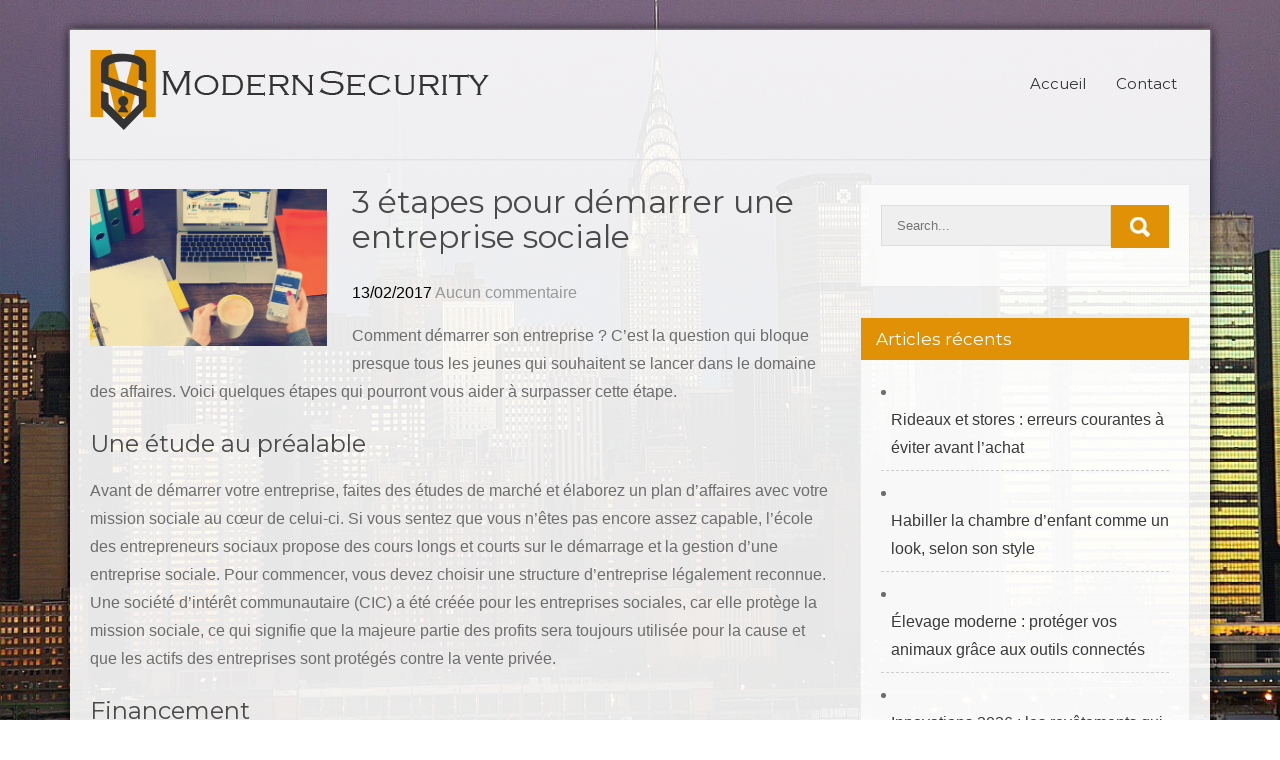

--- FILE ---
content_type: text/html; charset=UTF-8
request_url: https://www.modern-security.fr/3-etapes-demarrer-entreprise-sociale/
body_size: 11580
content:
<!DOCTYPE html>
<html lang="fr-FR">
<head>
<meta charset="UTF-8">
<meta name="viewport" content="width=device-width, initial-scale=1">
<link rel="profile" href="https://gmpg.org/xfn/11">
<link rel="pingback" href="https://www.modern-security.fr/xmlrpc.php">
<!-- Google Tag Manager -->
  <script>(function(w,d,s,l,i){w[l]=w[l]||[];w[l].push({'gtm.start':
  new Date().getTime(),event:'gtm.js'});var f=d.getElementsByTagName(s)[0],
  j=d.createElement(s),dl=l!='dataLayer'?'&l='+l:'';j.async=true;j.src=
  'https://www.googletagmanager.com/gtm.js?id='+i+dl;f.parentNode.insertBefore(j,f);
  })(window,document,'script','dataLayer','GTM-M2LNV9Q6');</script>
<!-- End Google Tag Manager -->

<!-- Google tag (gtag.js) -->
  <script async src="https://www.googletagmanager.com/gtag/js?id=G-R04J2SSTG6"></script>
  <script>
    window.dataLayer = window.dataLayer || [];
    function gtag(){dataLayer.push(arguments);}
    gtag('js', new Date());

    gtag('config', 'G-R04J2SSTG6');
  </script>
<!-- End Google tag (gtag.js) -->

<meta name='robots' content='index, follow, max-image-preview:large, max-snippet:-1, max-video-preview:-1' />
	<style>img:is([sizes="auto" i], [sizes^="auto," i]) { contain-intrinsic-size: 3000px 1500px }</style>
	
	<!-- This site is optimized with the Yoast SEO plugin v26.3 - https://yoast.com/wordpress/plugins/seo/ -->
	<title>3 étapes pour démarrer une entreprise sociale - Modern Security</title>
	<link rel="canonical" href="https://www.modern-security.fr/3-etapes-demarrer-entreprise-sociale/" />
	<meta property="og:locale" content="fr_FR" />
	<meta property="og:type" content="article" />
	<meta property="og:title" content="3 étapes pour démarrer une entreprise sociale - Modern Security" />
	<meta property="og:description" content="Comment démarrer son entreprise ? C’est la question qui bloque presque tous les jeunes qui souhaitent se lancer dans le domaine des affaires. Voici quelques étapes qui pourront vous aider à [&hellip;]" />
	<meta property="og:url" content="https://www.modern-security.fr/3-etapes-demarrer-entreprise-sociale/" />
	<meta property="og:site_name" content="Modern Security" />
	<meta property="article:published_time" content="2017-02-13T08:52:41+00:00" />
	<meta property="article:modified_time" content="2018-05-03T07:58:04+00:00" />
	<meta property="og:image" content="https://www.modern-security.fr/wp-content/uploads/2018/05/HHZ5NPNR1T.jpg" />
	<meta property="og:image:width" content="960" />
	<meta property="og:image:height" content="638" />
	<meta property="og:image:type" content="image/jpeg" />
	<meta name="author" content="Armand Paquin" />
	<meta name="twitter:card" content="summary_large_image" />
	<meta name="twitter:label1" content="Écrit par" />
	<meta name="twitter:data1" content="Armand Paquin" />
	<meta name="twitter:label2" content="Durée de lecture estimée" />
	<meta name="twitter:data2" content="3 minutes" />
	<script type="application/ld+json" class="yoast-schema-graph">{"@context":"https://schema.org","@graph":[{"@type":"Article","@id":"https://www.modern-security.fr/3-etapes-demarrer-entreprise-sociale/#article","isPartOf":{"@id":"https://www.modern-security.fr/3-etapes-demarrer-entreprise-sociale/"},"author":{"name":"Armand Paquin","@id":"https://www.modern-security.fr/#/schema/person/2a04289dd54daf05f2e9bbb7e94bc88a"},"headline":"3 étapes pour démarrer une entreprise sociale","datePublished":"2017-02-13T08:52:41+00:00","dateModified":"2018-05-03T07:58:04+00:00","mainEntityOfPage":{"@id":"https://www.modern-security.fr/3-etapes-demarrer-entreprise-sociale/"},"wordCount":552,"publisher":{"@id":"https://www.modern-security.fr/#organization"},"image":{"@id":"https://www.modern-security.fr/3-etapes-demarrer-entreprise-sociale/#primaryimage"},"thumbnailUrl":"https://www.modern-security.fr/wp-content/uploads/2018/05/HHZ5NPNR1T.jpg","articleSection":["Entreprise"],"inLanguage":"fr-FR"},{"@type":"WebPage","@id":"https://www.modern-security.fr/3-etapes-demarrer-entreprise-sociale/","url":"https://www.modern-security.fr/3-etapes-demarrer-entreprise-sociale/","name":"3 étapes pour démarrer une entreprise sociale - Modern Security","isPartOf":{"@id":"https://www.modern-security.fr/#website"},"primaryImageOfPage":{"@id":"https://www.modern-security.fr/3-etapes-demarrer-entreprise-sociale/#primaryimage"},"image":{"@id":"https://www.modern-security.fr/3-etapes-demarrer-entreprise-sociale/#primaryimage"},"thumbnailUrl":"https://www.modern-security.fr/wp-content/uploads/2018/05/HHZ5NPNR1T.jpg","datePublished":"2017-02-13T08:52:41+00:00","dateModified":"2018-05-03T07:58:04+00:00","breadcrumb":{"@id":"https://www.modern-security.fr/3-etapes-demarrer-entreprise-sociale/#breadcrumb"},"inLanguage":"fr-FR","potentialAction":[{"@type":"ReadAction","target":["https://www.modern-security.fr/3-etapes-demarrer-entreprise-sociale/"]}]},{"@type":"ImageObject","inLanguage":"fr-FR","@id":"https://www.modern-security.fr/3-etapes-demarrer-entreprise-sociale/#primaryimage","url":"https://www.modern-security.fr/wp-content/uploads/2018/05/HHZ5NPNR1T.jpg","contentUrl":"https://www.modern-security.fr/wp-content/uploads/2018/05/HHZ5NPNR1T.jpg","width":960,"height":638},{"@type":"BreadcrumbList","@id":"https://www.modern-security.fr/3-etapes-demarrer-entreprise-sociale/#breadcrumb","itemListElement":[{"@type":"ListItem","position":1,"name":"Accueil","item":"https://www.modern-security.fr/"},{"@type":"ListItem","position":2,"name":"3 étapes pour démarrer une entreprise sociale"}]},{"@type":"WebSite","@id":"https://www.modern-security.fr/#website","url":"https://www.modern-security.fr/","name":"Modern Security","description":"","publisher":{"@id":"https://www.modern-security.fr/#organization"},"potentialAction":[{"@type":"SearchAction","target":{"@type":"EntryPoint","urlTemplate":"https://www.modern-security.fr/?s={search_term_string}"},"query-input":{"@type":"PropertyValueSpecification","valueRequired":true,"valueName":"search_term_string"}}],"inLanguage":"fr-FR"},{"@type":"Organization","@id":"https://www.modern-security.fr/#organization","name":"Modern Security","url":"https://www.modern-security.fr/","logo":{"@type":"ImageObject","inLanguage":"fr-FR","@id":"https://www.modern-security.fr/#/schema/logo/image/","url":"https://www.modern-security.fr/wp-content/uploads/2017/03/modernSecurity.png","contentUrl":"https://www.modern-security.fr/wp-content/uploads/2017/03/modernSecurity.png","width":399,"height":80,"caption":"Modern Security"},"image":{"@id":"https://www.modern-security.fr/#/schema/logo/image/"}},{"@type":"Person","@id":"https://www.modern-security.fr/#/schema/person/2a04289dd54daf05f2e9bbb7e94bc88a","name":"Armand Paquin","image":{"@type":"ImageObject","inLanguage":"fr-FR","@id":"https://www.modern-security.fr/#/schema/person/image/","url":"https://secure.gravatar.com/avatar/a454866c25bf12b86a9729f44fe76a5153273d1a53aa7f6c7179be4e25d3dee6?s=96&d=mm&r=g","contentUrl":"https://secure.gravatar.com/avatar/a454866c25bf12b86a9729f44fe76a5153273d1a53aa7f6c7179be4e25d3dee6?s=96&d=mm&r=g","caption":"Armand Paquin"},"url":"https://www.modern-security.fr/author/armandpaquin/"}]}</script>
	<!-- / Yoast SEO plugin. -->


<link rel='dns-prefetch' href='//fonts.googleapis.com' />
<link rel="alternate" type="application/rss+xml" title="Modern Security &raquo; Flux" href="https://www.modern-security.fr/feed/" />
<link rel="alternate" type="application/rss+xml" title="Modern Security &raquo; Flux des commentaires" href="https://www.modern-security.fr/comments/feed/" />
<script type="text/javascript">
/* <![CDATA[ */
window._wpemojiSettings = {"baseUrl":"https:\/\/s.w.org\/images\/core\/emoji\/16.0.1\/72x72\/","ext":".png","svgUrl":"https:\/\/s.w.org\/images\/core\/emoji\/16.0.1\/svg\/","svgExt":".svg","source":{"concatemoji":"https:\/\/www.modern-security.fr\/wp-includes\/js\/wp-emoji-release.min.js?ver=2658934dfcaab31ade82edd18ab4be1c"}};
/*! This file is auto-generated */
!function(s,n){var o,i,e;function c(e){try{var t={supportTests:e,timestamp:(new Date).valueOf()};sessionStorage.setItem(o,JSON.stringify(t))}catch(e){}}function p(e,t,n){e.clearRect(0,0,e.canvas.width,e.canvas.height),e.fillText(t,0,0);var t=new Uint32Array(e.getImageData(0,0,e.canvas.width,e.canvas.height).data),a=(e.clearRect(0,0,e.canvas.width,e.canvas.height),e.fillText(n,0,0),new Uint32Array(e.getImageData(0,0,e.canvas.width,e.canvas.height).data));return t.every(function(e,t){return e===a[t]})}function u(e,t){e.clearRect(0,0,e.canvas.width,e.canvas.height),e.fillText(t,0,0);for(var n=e.getImageData(16,16,1,1),a=0;a<n.data.length;a++)if(0!==n.data[a])return!1;return!0}function f(e,t,n,a){switch(t){case"flag":return n(e,"\ud83c\udff3\ufe0f\u200d\u26a7\ufe0f","\ud83c\udff3\ufe0f\u200b\u26a7\ufe0f")?!1:!n(e,"\ud83c\udde8\ud83c\uddf6","\ud83c\udde8\u200b\ud83c\uddf6")&&!n(e,"\ud83c\udff4\udb40\udc67\udb40\udc62\udb40\udc65\udb40\udc6e\udb40\udc67\udb40\udc7f","\ud83c\udff4\u200b\udb40\udc67\u200b\udb40\udc62\u200b\udb40\udc65\u200b\udb40\udc6e\u200b\udb40\udc67\u200b\udb40\udc7f");case"emoji":return!a(e,"\ud83e\udedf")}return!1}function g(e,t,n,a){var r="undefined"!=typeof WorkerGlobalScope&&self instanceof WorkerGlobalScope?new OffscreenCanvas(300,150):s.createElement("canvas"),o=r.getContext("2d",{willReadFrequently:!0}),i=(o.textBaseline="top",o.font="600 32px Arial",{});return e.forEach(function(e){i[e]=t(o,e,n,a)}),i}function t(e){var t=s.createElement("script");t.src=e,t.defer=!0,s.head.appendChild(t)}"undefined"!=typeof Promise&&(o="wpEmojiSettingsSupports",i=["flag","emoji"],n.supports={everything:!0,everythingExceptFlag:!0},e=new Promise(function(e){s.addEventListener("DOMContentLoaded",e,{once:!0})}),new Promise(function(t){var n=function(){try{var e=JSON.parse(sessionStorage.getItem(o));if("object"==typeof e&&"number"==typeof e.timestamp&&(new Date).valueOf()<e.timestamp+604800&&"object"==typeof e.supportTests)return e.supportTests}catch(e){}return null}();if(!n){if("undefined"!=typeof Worker&&"undefined"!=typeof OffscreenCanvas&&"undefined"!=typeof URL&&URL.createObjectURL&&"undefined"!=typeof Blob)try{var e="postMessage("+g.toString()+"("+[JSON.stringify(i),f.toString(),p.toString(),u.toString()].join(",")+"));",a=new Blob([e],{type:"text/javascript"}),r=new Worker(URL.createObjectURL(a),{name:"wpTestEmojiSupports"});return void(r.onmessage=function(e){c(n=e.data),r.terminate(),t(n)})}catch(e){}c(n=g(i,f,p,u))}t(n)}).then(function(e){for(var t in e)n.supports[t]=e[t],n.supports.everything=n.supports.everything&&n.supports[t],"flag"!==t&&(n.supports.everythingExceptFlag=n.supports.everythingExceptFlag&&n.supports[t]);n.supports.everythingExceptFlag=n.supports.everythingExceptFlag&&!n.supports.flag,n.DOMReady=!1,n.readyCallback=function(){n.DOMReady=!0}}).then(function(){return e}).then(function(){var e;n.supports.everything||(n.readyCallback(),(e=n.source||{}).concatemoji?t(e.concatemoji):e.wpemoji&&e.twemoji&&(t(e.twemoji),t(e.wpemoji)))}))}((window,document),window._wpemojiSettings);
/* ]]> */
</script>
<style id='wp-emoji-styles-inline-css' type='text/css'>

	img.wp-smiley, img.emoji {
		display: inline !important;
		border: none !important;
		box-shadow: none !important;
		height: 1em !important;
		width: 1em !important;
		margin: 0 0.07em !important;
		vertical-align: -0.1em !important;
		background: none !important;
		padding: 0 !important;
	}
</style>
<link rel='stylesheet' id='wp-block-library-css' href='https://www.modern-security.fr/wp-includes/css/dist/block-library/style.min.css?ver=2658934dfcaab31ade82edd18ab4be1c' type='text/css' media='all' />
<style id='wp-block-library-theme-inline-css' type='text/css'>
.wp-block-audio :where(figcaption){color:#555;font-size:13px;text-align:center}.is-dark-theme .wp-block-audio :where(figcaption){color:#ffffffa6}.wp-block-audio{margin:0 0 1em}.wp-block-code{border:1px solid #ccc;border-radius:4px;font-family:Menlo,Consolas,monaco,monospace;padding:.8em 1em}.wp-block-embed :where(figcaption){color:#555;font-size:13px;text-align:center}.is-dark-theme .wp-block-embed :where(figcaption){color:#ffffffa6}.wp-block-embed{margin:0 0 1em}.blocks-gallery-caption{color:#555;font-size:13px;text-align:center}.is-dark-theme .blocks-gallery-caption{color:#ffffffa6}:root :where(.wp-block-image figcaption){color:#555;font-size:13px;text-align:center}.is-dark-theme :root :where(.wp-block-image figcaption){color:#ffffffa6}.wp-block-image{margin:0 0 1em}.wp-block-pullquote{border-bottom:4px solid;border-top:4px solid;color:currentColor;margin-bottom:1.75em}.wp-block-pullquote cite,.wp-block-pullquote footer,.wp-block-pullquote__citation{color:currentColor;font-size:.8125em;font-style:normal;text-transform:uppercase}.wp-block-quote{border-left:.25em solid;margin:0 0 1.75em;padding-left:1em}.wp-block-quote cite,.wp-block-quote footer{color:currentColor;font-size:.8125em;font-style:normal;position:relative}.wp-block-quote:where(.has-text-align-right){border-left:none;border-right:.25em solid;padding-left:0;padding-right:1em}.wp-block-quote:where(.has-text-align-center){border:none;padding-left:0}.wp-block-quote.is-large,.wp-block-quote.is-style-large,.wp-block-quote:where(.is-style-plain){border:none}.wp-block-search .wp-block-search__label{font-weight:700}.wp-block-search__button{border:1px solid #ccc;padding:.375em .625em}:where(.wp-block-group.has-background){padding:1.25em 2.375em}.wp-block-separator.has-css-opacity{opacity:.4}.wp-block-separator{border:none;border-bottom:2px solid;margin-left:auto;margin-right:auto}.wp-block-separator.has-alpha-channel-opacity{opacity:1}.wp-block-separator:not(.is-style-wide):not(.is-style-dots){width:100px}.wp-block-separator.has-background:not(.is-style-dots){border-bottom:none;height:1px}.wp-block-separator.has-background:not(.is-style-wide):not(.is-style-dots){height:2px}.wp-block-table{margin:0 0 1em}.wp-block-table td,.wp-block-table th{word-break:normal}.wp-block-table :where(figcaption){color:#555;font-size:13px;text-align:center}.is-dark-theme .wp-block-table :where(figcaption){color:#ffffffa6}.wp-block-video :where(figcaption){color:#555;font-size:13px;text-align:center}.is-dark-theme .wp-block-video :where(figcaption){color:#ffffffa6}.wp-block-video{margin:0 0 1em}:root :where(.wp-block-template-part.has-background){margin-bottom:0;margin-top:0;padding:1.25em 2.375em}
</style>
<style id='classic-theme-styles-inline-css' type='text/css'>
/*! This file is auto-generated */
.wp-block-button__link{color:#fff;background-color:#32373c;border-radius:9999px;box-shadow:none;text-decoration:none;padding:calc(.667em + 2px) calc(1.333em + 2px);font-size:1.125em}.wp-block-file__button{background:#32373c;color:#fff;text-decoration:none}
</style>
<style id='global-styles-inline-css' type='text/css'>
:root{--wp--preset--aspect-ratio--square: 1;--wp--preset--aspect-ratio--4-3: 4/3;--wp--preset--aspect-ratio--3-4: 3/4;--wp--preset--aspect-ratio--3-2: 3/2;--wp--preset--aspect-ratio--2-3: 2/3;--wp--preset--aspect-ratio--16-9: 16/9;--wp--preset--aspect-ratio--9-16: 9/16;--wp--preset--color--black: #000000;--wp--preset--color--cyan-bluish-gray: #abb8c3;--wp--preset--color--white: #ffffff;--wp--preset--color--pale-pink: #f78da7;--wp--preset--color--vivid-red: #cf2e2e;--wp--preset--color--luminous-vivid-orange: #ff6900;--wp--preset--color--luminous-vivid-amber: #fcb900;--wp--preset--color--light-green-cyan: #7bdcb5;--wp--preset--color--vivid-green-cyan: #00d084;--wp--preset--color--pale-cyan-blue: #8ed1fc;--wp--preset--color--vivid-cyan-blue: #0693e3;--wp--preset--color--vivid-purple: #9b51e0;--wp--preset--gradient--vivid-cyan-blue-to-vivid-purple: linear-gradient(135deg,rgba(6,147,227,1) 0%,rgb(155,81,224) 100%);--wp--preset--gradient--light-green-cyan-to-vivid-green-cyan: linear-gradient(135deg,rgb(122,220,180) 0%,rgb(0,208,130) 100%);--wp--preset--gradient--luminous-vivid-amber-to-luminous-vivid-orange: linear-gradient(135deg,rgba(252,185,0,1) 0%,rgba(255,105,0,1) 100%);--wp--preset--gradient--luminous-vivid-orange-to-vivid-red: linear-gradient(135deg,rgba(255,105,0,1) 0%,rgb(207,46,46) 100%);--wp--preset--gradient--very-light-gray-to-cyan-bluish-gray: linear-gradient(135deg,rgb(238,238,238) 0%,rgb(169,184,195) 100%);--wp--preset--gradient--cool-to-warm-spectrum: linear-gradient(135deg,rgb(74,234,220) 0%,rgb(151,120,209) 20%,rgb(207,42,186) 40%,rgb(238,44,130) 60%,rgb(251,105,98) 80%,rgb(254,248,76) 100%);--wp--preset--gradient--blush-light-purple: linear-gradient(135deg,rgb(255,206,236) 0%,rgb(152,150,240) 100%);--wp--preset--gradient--blush-bordeaux: linear-gradient(135deg,rgb(254,205,165) 0%,rgb(254,45,45) 50%,rgb(107,0,62) 100%);--wp--preset--gradient--luminous-dusk: linear-gradient(135deg,rgb(255,203,112) 0%,rgb(199,81,192) 50%,rgb(65,88,208) 100%);--wp--preset--gradient--pale-ocean: linear-gradient(135deg,rgb(255,245,203) 0%,rgb(182,227,212) 50%,rgb(51,167,181) 100%);--wp--preset--gradient--electric-grass: linear-gradient(135deg,rgb(202,248,128) 0%,rgb(113,206,126) 100%);--wp--preset--gradient--midnight: linear-gradient(135deg,rgb(2,3,129) 0%,rgb(40,116,252) 100%);--wp--preset--font-size--small: 13px;--wp--preset--font-size--medium: 20px;--wp--preset--font-size--large: 36px;--wp--preset--font-size--x-large: 42px;--wp--preset--spacing--20: 0.44rem;--wp--preset--spacing--30: 0.67rem;--wp--preset--spacing--40: 1rem;--wp--preset--spacing--50: 1.5rem;--wp--preset--spacing--60: 2.25rem;--wp--preset--spacing--70: 3.38rem;--wp--preset--spacing--80: 5.06rem;--wp--preset--shadow--natural: 6px 6px 9px rgba(0, 0, 0, 0.2);--wp--preset--shadow--deep: 12px 12px 50px rgba(0, 0, 0, 0.4);--wp--preset--shadow--sharp: 6px 6px 0px rgba(0, 0, 0, 0.2);--wp--preset--shadow--outlined: 6px 6px 0px -3px rgba(255, 255, 255, 1), 6px 6px rgba(0, 0, 0, 1);--wp--preset--shadow--crisp: 6px 6px 0px rgba(0, 0, 0, 1);}:where(.is-layout-flex){gap: 0.5em;}:where(.is-layout-grid){gap: 0.5em;}body .is-layout-flex{display: flex;}.is-layout-flex{flex-wrap: wrap;align-items: center;}.is-layout-flex > :is(*, div){margin: 0;}body .is-layout-grid{display: grid;}.is-layout-grid > :is(*, div){margin: 0;}:where(.wp-block-columns.is-layout-flex){gap: 2em;}:where(.wp-block-columns.is-layout-grid){gap: 2em;}:where(.wp-block-post-template.is-layout-flex){gap: 1.25em;}:where(.wp-block-post-template.is-layout-grid){gap: 1.25em;}.has-black-color{color: var(--wp--preset--color--black) !important;}.has-cyan-bluish-gray-color{color: var(--wp--preset--color--cyan-bluish-gray) !important;}.has-white-color{color: var(--wp--preset--color--white) !important;}.has-pale-pink-color{color: var(--wp--preset--color--pale-pink) !important;}.has-vivid-red-color{color: var(--wp--preset--color--vivid-red) !important;}.has-luminous-vivid-orange-color{color: var(--wp--preset--color--luminous-vivid-orange) !important;}.has-luminous-vivid-amber-color{color: var(--wp--preset--color--luminous-vivid-amber) !important;}.has-light-green-cyan-color{color: var(--wp--preset--color--light-green-cyan) !important;}.has-vivid-green-cyan-color{color: var(--wp--preset--color--vivid-green-cyan) !important;}.has-pale-cyan-blue-color{color: var(--wp--preset--color--pale-cyan-blue) !important;}.has-vivid-cyan-blue-color{color: var(--wp--preset--color--vivid-cyan-blue) !important;}.has-vivid-purple-color{color: var(--wp--preset--color--vivid-purple) !important;}.has-black-background-color{background-color: var(--wp--preset--color--black) !important;}.has-cyan-bluish-gray-background-color{background-color: var(--wp--preset--color--cyan-bluish-gray) !important;}.has-white-background-color{background-color: var(--wp--preset--color--white) !important;}.has-pale-pink-background-color{background-color: var(--wp--preset--color--pale-pink) !important;}.has-vivid-red-background-color{background-color: var(--wp--preset--color--vivid-red) !important;}.has-luminous-vivid-orange-background-color{background-color: var(--wp--preset--color--luminous-vivid-orange) !important;}.has-luminous-vivid-amber-background-color{background-color: var(--wp--preset--color--luminous-vivid-amber) !important;}.has-light-green-cyan-background-color{background-color: var(--wp--preset--color--light-green-cyan) !important;}.has-vivid-green-cyan-background-color{background-color: var(--wp--preset--color--vivid-green-cyan) !important;}.has-pale-cyan-blue-background-color{background-color: var(--wp--preset--color--pale-cyan-blue) !important;}.has-vivid-cyan-blue-background-color{background-color: var(--wp--preset--color--vivid-cyan-blue) !important;}.has-vivid-purple-background-color{background-color: var(--wp--preset--color--vivid-purple) !important;}.has-black-border-color{border-color: var(--wp--preset--color--black) !important;}.has-cyan-bluish-gray-border-color{border-color: var(--wp--preset--color--cyan-bluish-gray) !important;}.has-white-border-color{border-color: var(--wp--preset--color--white) !important;}.has-pale-pink-border-color{border-color: var(--wp--preset--color--pale-pink) !important;}.has-vivid-red-border-color{border-color: var(--wp--preset--color--vivid-red) !important;}.has-luminous-vivid-orange-border-color{border-color: var(--wp--preset--color--luminous-vivid-orange) !important;}.has-luminous-vivid-amber-border-color{border-color: var(--wp--preset--color--luminous-vivid-amber) !important;}.has-light-green-cyan-border-color{border-color: var(--wp--preset--color--light-green-cyan) !important;}.has-vivid-green-cyan-border-color{border-color: var(--wp--preset--color--vivid-green-cyan) !important;}.has-pale-cyan-blue-border-color{border-color: var(--wp--preset--color--pale-cyan-blue) !important;}.has-vivid-cyan-blue-border-color{border-color: var(--wp--preset--color--vivid-cyan-blue) !important;}.has-vivid-purple-border-color{border-color: var(--wp--preset--color--vivid-purple) !important;}.has-vivid-cyan-blue-to-vivid-purple-gradient-background{background: var(--wp--preset--gradient--vivid-cyan-blue-to-vivid-purple) !important;}.has-light-green-cyan-to-vivid-green-cyan-gradient-background{background: var(--wp--preset--gradient--light-green-cyan-to-vivid-green-cyan) !important;}.has-luminous-vivid-amber-to-luminous-vivid-orange-gradient-background{background: var(--wp--preset--gradient--luminous-vivid-amber-to-luminous-vivid-orange) !important;}.has-luminous-vivid-orange-to-vivid-red-gradient-background{background: var(--wp--preset--gradient--luminous-vivid-orange-to-vivid-red) !important;}.has-very-light-gray-to-cyan-bluish-gray-gradient-background{background: var(--wp--preset--gradient--very-light-gray-to-cyan-bluish-gray) !important;}.has-cool-to-warm-spectrum-gradient-background{background: var(--wp--preset--gradient--cool-to-warm-spectrum) !important;}.has-blush-light-purple-gradient-background{background: var(--wp--preset--gradient--blush-light-purple) !important;}.has-blush-bordeaux-gradient-background{background: var(--wp--preset--gradient--blush-bordeaux) !important;}.has-luminous-dusk-gradient-background{background: var(--wp--preset--gradient--luminous-dusk) !important;}.has-pale-ocean-gradient-background{background: var(--wp--preset--gradient--pale-ocean) !important;}.has-electric-grass-gradient-background{background: var(--wp--preset--gradient--electric-grass) !important;}.has-midnight-gradient-background{background: var(--wp--preset--gradient--midnight) !important;}.has-small-font-size{font-size: var(--wp--preset--font-size--small) !important;}.has-medium-font-size{font-size: var(--wp--preset--font-size--medium) !important;}.has-large-font-size{font-size: var(--wp--preset--font-size--large) !important;}.has-x-large-font-size{font-size: var(--wp--preset--font-size--x-large) !important;}
:where(.wp-block-post-template.is-layout-flex){gap: 1.25em;}:where(.wp-block-post-template.is-layout-grid){gap: 1.25em;}
:where(.wp-block-columns.is-layout-flex){gap: 2em;}:where(.wp-block-columns.is-layout-grid){gap: 2em;}
:root :where(.wp-block-pullquote){font-size: 1.5em;line-height: 1.6;}
</style>
<link rel='stylesheet' id='contact-form-7-css' href='https://www.modern-security.fr/wp-content/plugins/contact-form-7/includes/css/styles.css?ver=6.1.3' type='text/css' media='all' />
<link rel='stylesheet' id='cmplz-general-css' href='https://www.modern-security.fr/wp-content/plugins/complianz-gdpr/assets/css/cookieblocker.min.css?ver=1763380033' type='text/css' media='all' />
<link rel='stylesheet' id='chld_thm_cfg_parent-css' href='https://www.modern-security.fr/wp-content/themes/creator-world/style.css?ver=2658934dfcaab31ade82edd18ab4be1c' type='text/css' media='all' />
<link rel='stylesheet' id='creator-world-font-css' href='//fonts.googleapis.com/css?family=Montserrat%3A300%2C400%2C600%2C700%2C800%2C900&#038;ver=6.8.3' type='text/css' media='all' />
<link rel='stylesheet' id='creator-world-basic-style-css' href='https://www.modern-security.fr/wp-content/themes/creator-world-child/style.css?ver=1.4.0.1490615443' type='text/css' media='all' />
<link rel='stylesheet' id='nivo-slider-css' href='https://www.modern-security.fr/wp-content/themes/creator-world/css/nivo-slider.css?ver=2658934dfcaab31ade82edd18ab4be1c' type='text/css' media='all' />
<link rel='stylesheet' id='creator-world-responsive-css' href='https://www.modern-security.fr/wp-content/themes/creator-world/css/responsive.css?ver=2658934dfcaab31ade82edd18ab4be1c' type='text/css' media='all' />
<link rel='stylesheet' id='creator-world-default-css' href='https://www.modern-security.fr/wp-content/themes/creator-world/css/default.css?ver=2658934dfcaab31ade82edd18ab4be1c' type='text/css' media='all' />
<link rel='stylesheet' id='fontawesome-all-style-css' href='https://www.modern-security.fr/wp-content/themes/creator-world/fontsawesome/css/fontawesome-all.css?ver=2658934dfcaab31ade82edd18ab4be1c' type='text/css' media='all' />
<script type="text/javascript" src="https://www.modern-security.fr/wp-includes/js/jquery/jquery.min.js?ver=3.7.1" id="jquery-core-js"></script>
<script type="text/javascript" src="https://www.modern-security.fr/wp-includes/js/jquery/jquery-migrate.min.js?ver=3.4.1" id="jquery-migrate-js"></script>
<script type="text/javascript" src="https://www.modern-security.fr/wp-content/themes/creator-world/js/jquery.nivo.slider.js?ver=2658934dfcaab31ade82edd18ab4be1c" id="jquery-nivo-slider-js"></script>
<script type="text/javascript" src="https://www.modern-security.fr/wp-content/themes/creator-world/js/custom.js?ver=2658934dfcaab31ade82edd18ab4be1c" id="creator-world-custom-js"></script>
<link rel="https://api.w.org/" href="https://www.modern-security.fr/wp-json/" /><link rel="alternate" title="JSON" type="application/json" href="https://www.modern-security.fr/wp-json/wp/v2/posts/57" /><link rel="EditURI" type="application/rsd+xml" title="RSD" href="https://www.modern-security.fr/xmlrpc.php?rsd" />
<link rel="alternate" title="oEmbed (JSON)" type="application/json+oembed" href="https://www.modern-security.fr/wp-json/oembed/1.0/embed?url=https%3A%2F%2Fwww.modern-security.fr%2F3-etapes-demarrer-entreprise-sociale%2F" />
<link rel="alternate" title="oEmbed (XML)" type="text/xml+oembed" href="https://www.modern-security.fr/wp-json/oembed/1.0/embed?url=https%3A%2F%2Fwww.modern-security.fr%2F3-etapes-demarrer-entreprise-sociale%2F&#038;format=xml" />
        	<style type="text/css"> 
					
					a, .blog_lists h2 a:hover,
					#sidebar ul li a:hover,								
					.cols-4 ul li a:hover, .cols-4 ul li.current_page_item a,									
					.sitenav ul li a:hover, .sitenav ul li.current_page_item a,					
					.fourbox:hover h3,					
					.contactdetail a:hover,	
					.fourbox:hover h3 a,
					.cols-4 h5 span,
					.cols-4 .social-icons a:hover
					{ color:#E19105;}
					 
					
					.pagination .nav-links span.current, .pagination .nav-links a:hover,
					#commentform input#submit:hover,
					h2.headingtitle:after,	
					.fourbox:hover .pagemore,
					.slidemore,				
					.nivo-controlNav a.active,				
					h3.widget-title,				
					.wpcf7 input[type='submit']	,
					.headertop,
					.copyright-wrapper,
					#sidebar .search-form input.search-submit
					{ background-color:#E19105;}
					
						
					.fourbox:hover .pagemore,
					.nivo-caption,
					.cols-4 .social-icons a:hover
					{ border-color:#E19105;}
					
			</style> 
	<style type="text/css">
			.header{
			background: url() no-repeat;
			background-position: center top;
		}
		.logo h1 a { color:#222222;}
		
	</style>
    
    <style type="text/css" id="custom-background-css">
body.custom-background { background-image: url("https://www.modern-security.fr/wp-content/themes/creator-world/images/bodybg.jpg"); background-position: left top; background-size: cover; background-repeat: no-repeat; background-attachment: fixed; }
</style>
	<link rel="icon" href="https://www.modern-security.fr/wp-content/uploads/2022/08/favicon.png" sizes="32x32" />
<link rel="icon" href="https://www.modern-security.fr/wp-content/uploads/2022/08/favicon.png" sizes="192x192" />
<link rel="apple-touch-icon" href="https://www.modern-security.fr/wp-content/uploads/2022/08/favicon.png" />
<meta name="msapplication-TileImage" content="https://www.modern-security.fr/wp-content/uploads/2022/08/favicon.png" />
</head>
<body data-rsssl=1 class="wp-singular post-template-default single single-post postid-57 single-format-standard custom-background wp-custom-logo wp-embed-responsive wp-theme-creator-world wp-child-theme-creator-world-child group-blog">
  <!-- Google Tag Manager (noscript) -->
    <noscript><iframe src="https://www.googletagmanager.com/ns.html?id=GTM-M2LNV9Q6"
    height="0" width="0" style="display:none;visibility:hidden"></iframe></noscript>
  <!-- End Google Tag Manager (noscript) -->
<div id="pagewrap">
<div class="headertop">
 <div class="container">
             </div><!-- .container -->  
</div><!-- .headertop -->  


<div class="header">
  <div class="container">
    <div class="logo">
      <a href="https://www.modern-security.fr/" class="custom-logo-link" rel="home"><img width="399" height="80" src="https://www.modern-security.fr/wp-content/uploads/2017/03/modernSecurity.png" class="custom-logo" alt="Modern Security" decoding="async" srcset="https://www.modern-security.fr/wp-content/uploads/2017/03/modernSecurity.png 399w, https://www.modern-security.fr/wp-content/uploads/2017/03/modernSecurity-300x60.png 300w" sizes="(max-width: 399px) 100vw, 399px" /></a>      <h1 style="display:none;"><a href="https://www.modern-security.fr/">
        Modern Security        </a></h1>
      <p>
              </p>
    </div><!-- logo -->
    <div class="toggle"> <a class="toggleMenu" href="#">
      Menu      </a> </div> <!-- toggle -->
    <div class="sitenav">
      <div class="menu-main-container"><ul id="menu-main" class="menu"><li id="menu-item-29" class="menu-item menu-item-type-custom menu-item-object-custom menu-item-home menu-item-29"><a href="https://www.modern-security.fr">Accueil</a></li>
<li id="menu-item-30" class="menu-item menu-item-type-post_type menu-item-object-page menu-item-30"><a href="https://www.modern-security.fr/contact/">Contact</a></li>
</ul></div>    </div>
    <!-- site-nav -->
    <div class="clear"></div>
  </div><!-- container -->
</div><!--.header -->




<div class="container">
     <div id="page_content">
        <section class="site-main">            
                                    <article id="post-57" class="single-post post-57 post type-post status-publish format-standard has-post-thumbnail hentry category-entreprise">    
    
            <div class="post-thumb">
           <img width="960" height="638" src="https://www.modern-security.fr/wp-content/uploads/2018/05/HHZ5NPNR1T.jpg" class="attachment-post-thumbnail size-post-thumbnail wp-post-image" alt="" decoding="async" fetchpriority="high" srcset="https://www.modern-security.fr/wp-content/uploads/2018/05/HHZ5NPNR1T.jpg 960w, https://www.modern-security.fr/wp-content/uploads/2018/05/HHZ5NPNR1T-300x199.jpg 300w, https://www.modern-security.fr/wp-content/uploads/2018/05/HHZ5NPNR1T-768x510.jpg 768w" sizes="(max-width: 960px) 100vw, 960px" />        </div>
	         
       <header class="entry-header">
        <h1 class="entry-title">3 étapes pour démarrer une entreprise sociale</h1>       
      </header><!-- .entry-header -->
    
     <div class="postmeta">
            <div class="post-date">13/02/2017</div><!-- post-date -->
            <div class="post-comment"> <a href="https://www.modern-security.fr/3-etapes-demarrer-entreprise-sociale/#respond">Aucun commentaire</a></div>            
    </div><!-- postmeta --> 

    <div class="entry-content">
        <p>Comment démarrer son entreprise ? C’est la question qui bloque presque tous les jeunes qui souhaitent se lancer dans le domaine des affaires. Voici quelques étapes qui pourront vous aider à surpasser cette étape.<span id="more-57"></span></p>
<h3>Une étude au préalable</h3>
<p>Avant de démarrer votre entreprise, faites des études de marché et élaborez un plan d’affaires avec votre mission sociale au cœur de celui-ci. Si vous sentez que vous n’êtes pas encore assez capable, l’école des entrepreneurs sociaux propose des cours longs et courts sur le démarrage et la gestion d’une entreprise sociale. Pour commencer, vous devez choisir une structure d’entreprise légalement reconnue. Une société d’intérêt communautaire (CIC) a été créée pour les entreprises sociales, car elle protège la mission sociale, ce qui signifie que la majeure partie des profits sera toujours utilisée pour la cause et que les actifs des entreprises sont protégés contre la vente privée.</p>
<h3>Financement</h3>
<p>Si votre entreprise est un CIC, vous pourriez trouver plus facilement des subventions qui sont habituellement réservées aux organismes de bienfaisance. Il existe une multitude de subventions disponibles pour les start-up. Mais ce n’est pas tout, vous pouvez demander aussi des prêts bancaires, des investissements privés et autres investissements alternatifs sur le financement d’une entreprise sociale. Les entreprises sociales sont attrayantes pour les investisseurs grâce à l’allégement fiscal sur l’investissement social (SITR), ce qui signifie que les investisseurs bénéficient d’un allégement fiscal de 30 %, alors n’ayez pas peur de chercher d’autres sources de financement. Il est important de noter que la clé pour obtenir du financement est d’être capable de démontrer une passion et un dévouement pour votre cause sociale et que votre entreprise est durable. Chaque fois que vous cherchez un financement, vous devez être en mesure de montrer où va l’argent des investisseurs et vous devez faire votre recherche afin que vous puissiez leur montrer comment votre entreprise peut bénéficier. Gardez cela à l’esprit lorsque vous lancez des finances.</p>
<h3>Un plan marketing</h3>
<p>Avant de promouvoir votre entreprise, vous devez élaborer un plan de marketing pour vous assurer que les principes de votre entreprise sont au cœur de votre identité de marque. Comme pour toute autre entreprise, vous devez définir votre cible et établir une relation avec eux. Votre mission sociale sera votre cri de ralliement et peut vous aider à faire appel aux valeurs de votre cible. Cela leur permettra de se sentir investi à la fois dans votre produit et dans votre mission. Vous avez plus de chances d’obtenir une couverture médiatique pour votre entreprise si elle a une bonne histoire, et si vous pouvez mettre votre mission sociale en ligne avec les valeurs de vos clients, cela peut créer une base assez importante qui aidera à passer le mot via des médias sociaux. Vous pouvez également envisager de bloguer comme un moyen de communiquer vos progrès avec vos clients. Effectivement, la communication est une chose qui n’est pas à prendre à la légère dans le domaine d’une entreprise. Au fond, tout est basé sur une communication bien agencée.</p>
 
              
        <div class="postmeta">           
            <div class="post-tags"></div>
            <div class="clear"></div>
        </div><!-- postmeta -->
    </div><!-- .entry-content -->
   
    <footer class="entry-meta">
          </footer><!-- .entry-meta -->

</article>                    
	<nav class="navigation post-navigation" aria-label="Publications">
		<h2 class="screen-reader-text">Navigation de l’article</h2>
		<div class="nav-links"><div class="nav-previous"><a href="https://www.modern-security.fr/tout-sur-une-agence-immobiliere/" rel="prev">Tout sur une agence immobilière</a></div><div class="nav-next"><a href="https://www.modern-security.fr/les-bonnes-attitudes-a-adopter-quand-le-plombier-n-est-pas-disponible/" rel="next">Les bonnes attitudes à adopter quand le plombier n&rsquo;est pas disponible</a></div></div>
	</nav>                                              
         </section>       
        <div id="sidebar">    
    <aside id="search-2" class="widget widget_search"><form role="search" method="get" class="search-form" action="https://www.modern-security.fr/">
	<label>		
		<input type="search" class="search-field" placeholder="Search..." value="" name="s">
	</label>
	<input type="submit" class="search-submit" value="Search">
</form>
</aside>
		<aside id="recent-posts-2" class="widget widget_recent_entries">
		<h3 class="widget-title">Articles récents</h3>
		<ul>
											<li>
					<a href="https://www.modern-security.fr/rideaux-et-stores-erreurs-courantes-a-eviter-avant-lachat/">Rideaux et stores : erreurs courantes à éviter avant l’achat</a>
									</li>
											<li>
					<a href="https://www.modern-security.fr/habiller-la-chambre-denfant-comme-un-look-selon-son-style/">Habiller la chambre d’enfant comme un look, selon son style</a>
									</li>
											<li>
					<a href="https://www.modern-security.fr/elevage-moderne-proteger-vos-animaux-grace-aux-outils-connectes/">Élevage moderne : protéger vos animaux grâce aux outils connectés</a>
									</li>
											<li>
					<a href="https://www.modern-security.fr/innovations-2026-les-revetements-qui-transforment-le-basket/">Innovations 2026 : les revêtements qui transforment le basket</a>
									</li>
											<li>
					<a href="https://www.modern-security.fr/securite-publique-outils-proteger-communes/">Sécurité publique : les outils pour protéger efficacement les communes</a>
									</li>
					</ul>

		</aside><aside id="categories-2" class="widget widget_categories"><h3 class="widget-title">Catégories</h3>
			<ul>
					<li class="cat-item cat-item-11"><a href="https://www.modern-security.fr/category/amenagement-exterieur/">Aménagement extérieur</a>
</li>
	<li class="cat-item cat-item-4"><a href="https://www.modern-security.fr/category/artisans-maison/">Artisans-Maison</a>
</li>
	<li class="cat-item cat-item-2"><a href="https://www.modern-security.fr/category/blog/">Blog</a>
</li>
	<li class="cat-item cat-item-12"><a href="https://www.modern-security.fr/category/decoration/">Décoration</a>
</li>
	<li class="cat-item cat-item-10"><a href="https://www.modern-security.fr/category/demenagement/">Déménagement</a>
</li>
	<li class="cat-item cat-item-6"><a href="https://www.modern-security.fr/category/entreprise/">Entreprise</a>
</li>
	<li class="cat-item cat-item-7"><a href="https://www.modern-security.fr/category/finances/">Finances</a>
</li>
	<li class="cat-item cat-item-5"><a href="https://www.modern-security.fr/category/immobilier/">Immobilier</a>
</li>
	<li class="cat-item cat-item-8"><a href="https://www.modern-security.fr/category/maison/">Maison</a>
</li>
	<li class="cat-item cat-item-1"><a href="https://www.modern-security.fr/category/uncategorized/">Uncategorized</a>
</li>
			</ul>

			</aside>	
</div><!-- sidebar -->       
        <div class="clear"></div>
    </div><!-- page_content -->
</div><!-- container -->	

  <div class="footer">     
    	   <div class="container">            
                            
                   
                        
                                                 	
                  
            
                               
                 
              
                                
                           <div class="clear"></div>
         </div><!--end .container-->
        </div><!--end .footer--> 
        
        <div class="copyright-wrapper">
          <div class="container">
             <div class="footerleft">				
                  &copy; 2017 Modern Security. Tous droits réservés.                
             </div>
             <div class="clear"></div>   
          </div><!--end .container-->
          
     </div><!--end .copyright-wrapper--> 
</div><!--end .header page wrap-->  
<script type="speculationrules">
{"prefetch":[{"source":"document","where":{"and":[{"href_matches":"\/*"},{"not":{"href_matches":["\/wp-*.php","\/wp-admin\/*","\/wp-content\/uploads\/*","\/wp-content\/*","\/wp-content\/plugins\/*","\/wp-content\/themes\/creator-world-child\/*","\/wp-content\/themes\/creator-world\/*","\/*\\?(.+)"]}},{"not":{"selector_matches":"a[rel~=\"nofollow\"]"}},{"not":{"selector_matches":".no-prefetch, .no-prefetch a"}}]},"eagerness":"conservative"}]}
</script>
<script type="text/javascript" src="https://www.modern-security.fr/wp-includes/js/dist/hooks.min.js?ver=4d63a3d491d11ffd8ac6" id="wp-hooks-js"></script>
<script type="text/javascript" src="https://www.modern-security.fr/wp-includes/js/dist/i18n.min.js?ver=5e580eb46a90c2b997e6" id="wp-i18n-js"></script>
<script type="text/javascript" id="wp-i18n-js-after">
/* <![CDATA[ */
wp.i18n.setLocaleData( { 'text direction\u0004ltr': [ 'ltr' ] } );
/* ]]> */
</script>
<script type="text/javascript" src="https://www.modern-security.fr/wp-content/plugins/contact-form-7/includes/swv/js/index.js?ver=6.1.3" id="swv-js"></script>
<script type="text/javascript" id="contact-form-7-js-translations">
/* <![CDATA[ */
( function( domain, translations ) {
	var localeData = translations.locale_data[ domain ] || translations.locale_data.messages;
	localeData[""].domain = domain;
	wp.i18n.setLocaleData( localeData, domain );
} )( "contact-form-7", {"translation-revision-date":"2025-02-06 12:02:14+0000","generator":"GlotPress\/4.0.1","domain":"messages","locale_data":{"messages":{"":{"domain":"messages","plural-forms":"nplurals=2; plural=n > 1;","lang":"fr"},"This contact form is placed in the wrong place.":["Ce formulaire de contact est plac\u00e9 dans un mauvais endroit."],"Error:":["Erreur\u00a0:"]}},"comment":{"reference":"includes\/js\/index.js"}} );
/* ]]> */
</script>
<script type="text/javascript" id="contact-form-7-js-before">
/* <![CDATA[ */
var wpcf7 = {
    "api": {
        "root": "https:\/\/www.modern-security.fr\/wp-json\/",
        "namespace": "contact-form-7\/v1"
    },
    "cached": 1
};
/* ]]> */
</script>
<script type="text/javascript" src="https://www.modern-security.fr/wp-content/plugins/contact-form-7/includes/js/index.js?ver=6.1.3" id="contact-form-7-js"></script>
			<script data-category="functional">
				window['gtag_enable_tcf_support'] = false;
window.dataLayer = window.dataLayer || [];
function gtag(){dataLayer.push(arguments);}
gtag('js', new Date());
gtag('config', '', {
	cookie_flags:'secure;samesite=none',
	
});
							</script>
				<script>
	/(trident|msie)/i.test(navigator.userAgent)&&document.getElementById&&window.addEventListener&&window.addEventListener("hashchange",function(){var t,e=location.hash.substring(1);/^[A-z0-9_-]+$/.test(e)&&(t=document.getElementById(e))&&(/^(?:a|select|input|button|textarea)$/i.test(t.tagName)||(t.tabIndex=-1),t.focus())},!1);
	</script>
	</body>
</html>
<!-- Dynamic page generated in 1.295 seconds. -->

--- FILE ---
content_type: text/css
request_url: https://www.modern-security.fr/wp-content/themes/creator-world-child/style.css?ver=1.4.0.1490615443
body_size: 770
content:
/*
Theme Name: Creator World Child
Theme URI: https://gracethemes.com/themes/creator-world/
Template: creator-world
Author: Grace Themes
Author URI: https://www.gracethemes.com/
Description: Creator World is a 100% Multipurpose WordPress theme it is clean codes and modern Construction WordPress theme. this theme use for your construction,corporate, restaurant, photography, wedding, industrial, hotels or any type of business. this Theme build in customizer it is very easy to use and user friendly. also theme is translation ready. Demo: https://gracethemes.com/demo/creator-world-pro/
Tags: blog,one-column,two-columns,right-sidebar,custom-logo,full-width-template,footer-widgets,custom-colors,custom-header,featured-image-header,editor-style,custom-background,custom-menu,sticky-post,threaded-comments,theme-options,translation-ready
Version: 1.4.0.1490615443
Updated: 2017-03-27 13:50:43

*/



--- FILE ---
content_type: text/css
request_url: https://www.modern-security.fr/wp-content/themes/creator-world/css/responsive.css?ver=2658934dfcaab31ade82edd18ab4be1c
body_size: 1329
content:
/* Mobile Portrait View */
@media screen and (max-width:767px) {
*{box-sizing:border-box;}
#pagewrap{ width:auto; margin:15px;}
.left, .right, .copyright-txt, .design-by{ float:none;}
.headertop .right{ line-height:20px;}
.logo h1{ font-size:28px;}
.container { width:auto; padding:0 20px;}
.wrap_one{width:auto; text-align:center;}
.header { width:100%; padding:0;}
.logo{ float:none; text-align:center; margin:0 auto; padding:8px 15px; position:relative; width: auto; display:table;}
.headertop{ text-align:center; padding:10px 0;}
.headertop .left{ font-size:11px; line-height:35px;}
.headertop .left .fa-envelope{ line-height:22px; margin-left:10px; padding-left:10px;}
.headertop .social-icons a{ display:inline-block; border:none; height:30px; line-height:30px;}
.headertop .social-icons:first-child{ border:none;}
.headertop .left span{ padding-left:30px; margin-left:15px;}
/*coloumn css*/
.welcomewrap h2{  display:block;}
.welcomebx{ width:100%;}
.fourbox{ width:100%; margin:0 0 25px 0; float:none;}
/*sidebar css*/
#sidebar{ width:100%; float:none;}

/* --------- Pages ------- */
.content-area{ width:auto; margin:0; padding:50px 20px;}
.site-main{ width:auto; margin:0 0 25px; padding:0; float:none;}
h2.headingtitle{ font-size:22px; line-height:26px;}
.fourbox .thumbbx{ height:auto;}
/*slider css*/
#slider{ margin:0;}
.nivo-directionNav a{ top:35% !important;}
.nivo-caption, .nivo-controlNav{ display:none !important;}
/*footer css */
.copyright-wrapper{ text-align:center;}
.cols-4{ width:100% !important; display:block; float:none; margin-right:0; margin-bottom:15%;}
/*custom css*/
h2.section_title{ text-align:center;}
/*front blog post*/
.BlogPosts{ float:none; width:auto; margin:0 0 10% 0;}
.wpcf7 input[type="text"], .wpcf7 input[type="tel"], .wpcf7 input[type="email"], .wpcf7 textarea{ width:100%;}
}

/* Mobile Landscape View */
@media screen and (min-width: 481px) and (max-width: 767px){
.container, .content-area{ width:440px; margin:0 auto;}
.nivo-caption, .nivo-controlNav{ display:block !important;}
.nivo-caption{ width:80%; left:10%; }
.slide_info h2{ font-size:16px !important; line-height:24px; text-shadow:1px 0 0 #333;}
.slide_info h2 span{ font-size:30px !important;}
.slide_info p{ padding:5px 0 !important;  font-size:13px !important; display:none;}
.headertop .left{ font-size:16px;}

}

/* Tablet View */
@media screen and (max-width:1169px) and (min-width:768px) { 
*{box-sizing:border-box;}
#pagewrap{ width:auto; margin:15px;}
.social-icons a{ box-sizing:content-box; margin-bottom:5px; }
.container { width:auto; padding:0 20px;}
.logo{ float:none; text-align:center; margin:0 auto; padding:8px 15px; position:relative; width: auto; display:table;}
/*slider css*/
.nivo-caption{ width:70%; left:15%;}
.slide_info h2{ font-size:24px !important; line-height:30px; }
.content-area{ width:auto; margin:0; padding:50px 20px;}
#sidebar{ width:30%;}
.site-main{ width:65%;}
.cols-4 h5{ font-size:16px;}
.welcomewrap img{ width:50%;}
/*custom  css*/
.services-wrap .one_third{ float:left; width:30.5%; margin:0 3.5% 0 0;}
.services-wrap .one_third h4{ font-size:28px;}

}

@media screen and (max-width:1169px) and (min-width:981px) { 
html{overflow-x:hidden; }
.logo{ float:left; text-align:left; padding:20px 0;}
}

@media screen and (max-width: 980px){
.toggleMenu{display: block;}
.sitenav{float:none; margin:0; position:relative; overflow-x:hidden; background-color:#fff; border-radius:0; top:0; border-bottom:none; }
.sitenav ul{color:#000; width:100% !important; float:none !important; margin:0; padding:0;}
.sitenav ul li{border-top:1px #cccccc solid; display:block; float:none; text-align:left; border-bottom:none !important}
.sitenav ul li a{padding:5px 10px !important; display:block; color:#000; border:none;}
.sitenav ul li a:hover, .sitenav ul li.current_page_item a{color:#E19105;  border:none;}
.sitenav ul li ul, .sitenav ul li ul ul{ display:block !important;}
.sitenav ul li ul li a:before{content:"\00BB \00a0";}
.sitenav ul li ul li a{padding-left:20px !important; }
.sitenav ul li ul li a{ border:none;}
.sitenav ul li ul li ul li a{padding-left:30px !important;}
.sitenav ul li ul li ul li ul li a{padding-left:40px !important;}
.sitenav ul li:hover > ul{ background:none !important; box-shadow:none;}
.sitenav ul li:hover > ul{ background: transparent !important; width:auto !important; display:block; position: relative !important; left:0; right:0; top:0; padding:0;}
.sitenav ul li:hover ul li ul, .sitenav ul li:hover ul li:hover > ul, .sitenav ul li:hover ul li:hover > ul li ul{  background: transparent !important; display:block; position:relative !important;  right:0; left:0; top:0;}
.sitenav ul li:hover ul li:hover ul, .sitenav ul li:hover ul li:hover ul li:hover ul{ left:0 !important;}
}
@media screen and (max-width:767px) {
#slider-main{ height:auto; min-height:180px;}
}
@media screen and (min-width:300px) and (max-width: 480px){
#slider-main{ height:auto; min-height:110px;}
}
@media screen and (max-width:1099px) and (min-width:768px) { 
#slider-main{ height:auto; min-height:280px;}
}
